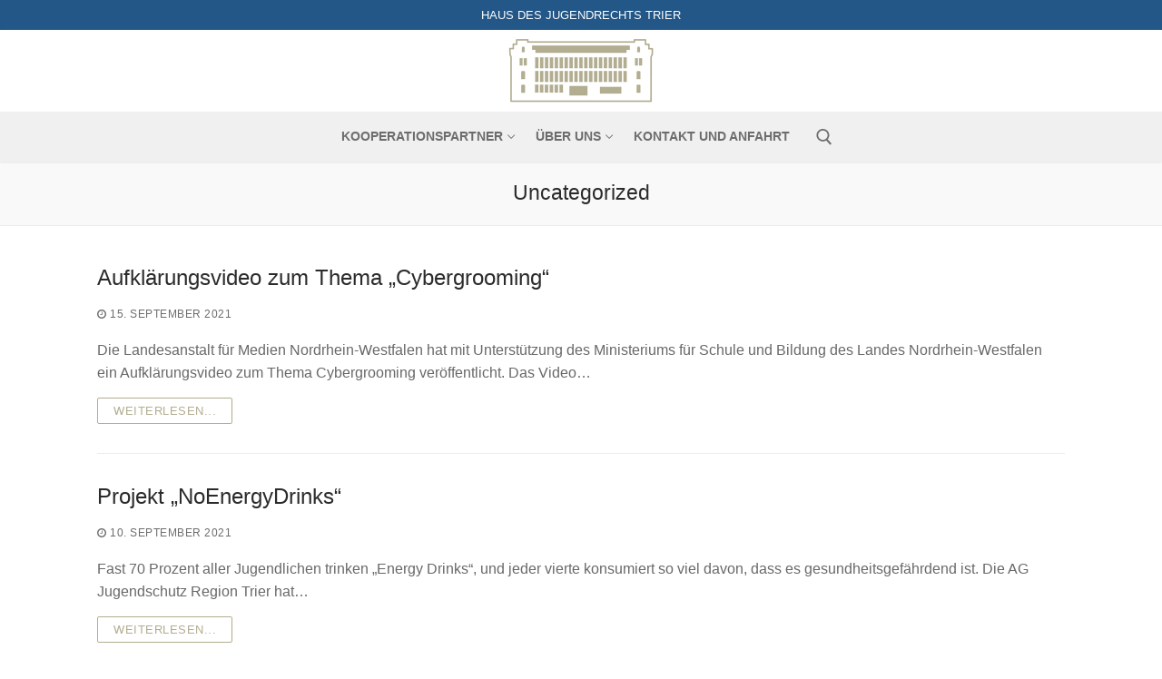

--- FILE ---
content_type: text/html; charset=UTF-8
request_url: https://www.haus-des-jugendrechts-trier.de/archive/category/uncategorized
body_size: 49240
content:
<!doctype html>
<html lang="de">
<head>
	<meta charset="UTF-8">
	<meta name="viewport" content="width=device-width, initial-scale=1, maximum-scale=10.0, user-scalable=yes">
	<link rel="profile" href="https://gmpg.org/xfn/11">
	<title>Uncategorized &#8211; Haus des Jugendrechts Trier</title>
<meta name='robots' content='max-image-preview:large' />
	<style>img:is([sizes="auto" i], [sizes^="auto," i]) { contain-intrinsic-size: 3000px 1500px }</style>
	<link rel="alternate" type="application/rss+xml" title="Haus des Jugendrechts Trier &raquo; Feed" href="https://www.haus-des-jugendrechts-trier.de/feed" />
<link rel="alternate" type="application/rss+xml" title="Haus des Jugendrechts Trier &raquo; Kommentar-Feed" href="https://www.haus-des-jugendrechts-trier.de/comments/feed" />
<link rel="alternate" type="application/rss+xml" title="Haus des Jugendrechts Trier &raquo; Uncategorized Kategorie-Feed" href="https://www.haus-des-jugendrechts-trier.de/archive/category/uncategorized/feed" />
<script type="text/javascript">
/* <![CDATA[ */
window._wpemojiSettings = {"baseUrl":"https:\/\/s.w.org\/images\/core\/emoji\/16.0.1\/72x72\/","ext":".png","svgUrl":"https:\/\/s.w.org\/images\/core\/emoji\/16.0.1\/svg\/","svgExt":".svg","source":{"concatemoji":"https:\/\/www.haus-des-jugendrechts-trier.de\/wp-includes\/js\/wp-emoji-release.min.js?ver=86685ace67bd3eb2939979d6f0768c6f"}};
/*! This file is auto-generated */
!function(s,n){var o,i,e;function c(e){try{var t={supportTests:e,timestamp:(new Date).valueOf()};sessionStorage.setItem(o,JSON.stringify(t))}catch(e){}}function p(e,t,n){e.clearRect(0,0,e.canvas.width,e.canvas.height),e.fillText(t,0,0);var t=new Uint32Array(e.getImageData(0,0,e.canvas.width,e.canvas.height).data),a=(e.clearRect(0,0,e.canvas.width,e.canvas.height),e.fillText(n,0,0),new Uint32Array(e.getImageData(0,0,e.canvas.width,e.canvas.height).data));return t.every(function(e,t){return e===a[t]})}function u(e,t){e.clearRect(0,0,e.canvas.width,e.canvas.height),e.fillText(t,0,0);for(var n=e.getImageData(16,16,1,1),a=0;a<n.data.length;a++)if(0!==n.data[a])return!1;return!0}function f(e,t,n,a){switch(t){case"flag":return n(e,"\ud83c\udff3\ufe0f\u200d\u26a7\ufe0f","\ud83c\udff3\ufe0f\u200b\u26a7\ufe0f")?!1:!n(e,"\ud83c\udde8\ud83c\uddf6","\ud83c\udde8\u200b\ud83c\uddf6")&&!n(e,"\ud83c\udff4\udb40\udc67\udb40\udc62\udb40\udc65\udb40\udc6e\udb40\udc67\udb40\udc7f","\ud83c\udff4\u200b\udb40\udc67\u200b\udb40\udc62\u200b\udb40\udc65\u200b\udb40\udc6e\u200b\udb40\udc67\u200b\udb40\udc7f");case"emoji":return!a(e,"\ud83e\udedf")}return!1}function g(e,t,n,a){var r="undefined"!=typeof WorkerGlobalScope&&self instanceof WorkerGlobalScope?new OffscreenCanvas(300,150):s.createElement("canvas"),o=r.getContext("2d",{willReadFrequently:!0}),i=(o.textBaseline="top",o.font="600 32px Arial",{});return e.forEach(function(e){i[e]=t(o,e,n,a)}),i}function t(e){var t=s.createElement("script");t.src=e,t.defer=!0,s.head.appendChild(t)}"undefined"!=typeof Promise&&(o="wpEmojiSettingsSupports",i=["flag","emoji"],n.supports={everything:!0,everythingExceptFlag:!0},e=new Promise(function(e){s.addEventListener("DOMContentLoaded",e,{once:!0})}),new Promise(function(t){var n=function(){try{var e=JSON.parse(sessionStorage.getItem(o));if("object"==typeof e&&"number"==typeof e.timestamp&&(new Date).valueOf()<e.timestamp+604800&&"object"==typeof e.supportTests)return e.supportTests}catch(e){}return null}();if(!n){if("undefined"!=typeof Worker&&"undefined"!=typeof OffscreenCanvas&&"undefined"!=typeof URL&&URL.createObjectURL&&"undefined"!=typeof Blob)try{var e="postMessage("+g.toString()+"("+[JSON.stringify(i),f.toString(),p.toString(),u.toString()].join(",")+"));",a=new Blob([e],{type:"text/javascript"}),r=new Worker(URL.createObjectURL(a),{name:"wpTestEmojiSupports"});return void(r.onmessage=function(e){c(n=e.data),r.terminate(),t(n)})}catch(e){}c(n=g(i,f,p,u))}t(n)}).then(function(e){for(var t in e)n.supports[t]=e[t],n.supports.everything=n.supports.everything&&n.supports[t],"flag"!==t&&(n.supports.everythingExceptFlag=n.supports.everythingExceptFlag&&n.supports[t]);n.supports.everythingExceptFlag=n.supports.everythingExceptFlag&&!n.supports.flag,n.DOMReady=!1,n.readyCallback=function(){n.DOMReady=!0}}).then(function(){return e}).then(function(){var e;n.supports.everything||(n.readyCallback(),(e=n.source||{}).concatemoji?t(e.concatemoji):e.wpemoji&&e.twemoji&&(t(e.twemoji),t(e.wpemoji)))}))}((window,document),window._wpemojiSettings);
/* ]]> */
</script>
<style id='wp-emoji-styles-inline-css' type='text/css'>

	img.wp-smiley, img.emoji {
		display: inline !important;
		border: none !important;
		box-shadow: none !important;
		height: 1em !important;
		width: 1em !important;
		margin: 0 0.07em !important;
		vertical-align: -0.1em !important;
		background: none !important;
		padding: 0 !important;
	}
</style>
<link rel='stylesheet' id='wp-block-library-css' href='https://www.haus-des-jugendrechts-trier.de/wp-includes/css/dist/block-library/style.min.css?ver=86685ace67bd3eb2939979d6f0768c6f' type='text/css' media='all' />
<style id='classic-theme-styles-inline-css' type='text/css'>
/*! This file is auto-generated */
.wp-block-button__link{color:#fff;background-color:#32373c;border-radius:9999px;box-shadow:none;text-decoration:none;padding:calc(.667em + 2px) calc(1.333em + 2px);font-size:1.125em}.wp-block-file__button{background:#32373c;color:#fff;text-decoration:none}
</style>
<style id='pdfemb-pdf-embedder-viewer-style-inline-css' type='text/css'>
.wp-block-pdfemb-pdf-embedder-viewer{max-width:none}

</style>
<style id='global-styles-inline-css' type='text/css'>
:root{--wp--preset--aspect-ratio--square: 1;--wp--preset--aspect-ratio--4-3: 4/3;--wp--preset--aspect-ratio--3-4: 3/4;--wp--preset--aspect-ratio--3-2: 3/2;--wp--preset--aspect-ratio--2-3: 2/3;--wp--preset--aspect-ratio--16-9: 16/9;--wp--preset--aspect-ratio--9-16: 9/16;--wp--preset--color--black: #000000;--wp--preset--color--cyan-bluish-gray: #abb8c3;--wp--preset--color--white: #ffffff;--wp--preset--color--pale-pink: #f78da7;--wp--preset--color--vivid-red: #cf2e2e;--wp--preset--color--luminous-vivid-orange: #ff6900;--wp--preset--color--luminous-vivid-amber: #fcb900;--wp--preset--color--light-green-cyan: #7bdcb5;--wp--preset--color--vivid-green-cyan: #00d084;--wp--preset--color--pale-cyan-blue: #8ed1fc;--wp--preset--color--vivid-cyan-blue: #0693e3;--wp--preset--color--vivid-purple: #9b51e0;--wp--preset--gradient--vivid-cyan-blue-to-vivid-purple: linear-gradient(135deg,rgba(6,147,227,1) 0%,rgb(155,81,224) 100%);--wp--preset--gradient--light-green-cyan-to-vivid-green-cyan: linear-gradient(135deg,rgb(122,220,180) 0%,rgb(0,208,130) 100%);--wp--preset--gradient--luminous-vivid-amber-to-luminous-vivid-orange: linear-gradient(135deg,rgba(252,185,0,1) 0%,rgba(255,105,0,1) 100%);--wp--preset--gradient--luminous-vivid-orange-to-vivid-red: linear-gradient(135deg,rgba(255,105,0,1) 0%,rgb(207,46,46) 100%);--wp--preset--gradient--very-light-gray-to-cyan-bluish-gray: linear-gradient(135deg,rgb(238,238,238) 0%,rgb(169,184,195) 100%);--wp--preset--gradient--cool-to-warm-spectrum: linear-gradient(135deg,rgb(74,234,220) 0%,rgb(151,120,209) 20%,rgb(207,42,186) 40%,rgb(238,44,130) 60%,rgb(251,105,98) 80%,rgb(254,248,76) 100%);--wp--preset--gradient--blush-light-purple: linear-gradient(135deg,rgb(255,206,236) 0%,rgb(152,150,240) 100%);--wp--preset--gradient--blush-bordeaux: linear-gradient(135deg,rgb(254,205,165) 0%,rgb(254,45,45) 50%,rgb(107,0,62) 100%);--wp--preset--gradient--luminous-dusk: linear-gradient(135deg,rgb(255,203,112) 0%,rgb(199,81,192) 50%,rgb(65,88,208) 100%);--wp--preset--gradient--pale-ocean: linear-gradient(135deg,rgb(255,245,203) 0%,rgb(182,227,212) 50%,rgb(51,167,181) 100%);--wp--preset--gradient--electric-grass: linear-gradient(135deg,rgb(202,248,128) 0%,rgb(113,206,126) 100%);--wp--preset--gradient--midnight: linear-gradient(135deg,rgb(2,3,129) 0%,rgb(40,116,252) 100%);--wp--preset--font-size--small: 13px;--wp--preset--font-size--medium: 20px;--wp--preset--font-size--large: 36px;--wp--preset--font-size--x-large: 42px;--wp--preset--spacing--20: 0.44rem;--wp--preset--spacing--30: 0.67rem;--wp--preset--spacing--40: 1rem;--wp--preset--spacing--50: 1.5rem;--wp--preset--spacing--60: 2.25rem;--wp--preset--spacing--70: 3.38rem;--wp--preset--spacing--80: 5.06rem;--wp--preset--shadow--natural: 6px 6px 9px rgba(0, 0, 0, 0.2);--wp--preset--shadow--deep: 12px 12px 50px rgba(0, 0, 0, 0.4);--wp--preset--shadow--sharp: 6px 6px 0px rgba(0, 0, 0, 0.2);--wp--preset--shadow--outlined: 6px 6px 0px -3px rgba(255, 255, 255, 1), 6px 6px rgba(0, 0, 0, 1);--wp--preset--shadow--crisp: 6px 6px 0px rgba(0, 0, 0, 1);}:where(.is-layout-flex){gap: 0.5em;}:where(.is-layout-grid){gap: 0.5em;}body .is-layout-flex{display: flex;}.is-layout-flex{flex-wrap: wrap;align-items: center;}.is-layout-flex > :is(*, div){margin: 0;}body .is-layout-grid{display: grid;}.is-layout-grid > :is(*, div){margin: 0;}:where(.wp-block-columns.is-layout-flex){gap: 2em;}:where(.wp-block-columns.is-layout-grid){gap: 2em;}:where(.wp-block-post-template.is-layout-flex){gap: 1.25em;}:where(.wp-block-post-template.is-layout-grid){gap: 1.25em;}.has-black-color{color: var(--wp--preset--color--black) !important;}.has-cyan-bluish-gray-color{color: var(--wp--preset--color--cyan-bluish-gray) !important;}.has-white-color{color: var(--wp--preset--color--white) !important;}.has-pale-pink-color{color: var(--wp--preset--color--pale-pink) !important;}.has-vivid-red-color{color: var(--wp--preset--color--vivid-red) !important;}.has-luminous-vivid-orange-color{color: var(--wp--preset--color--luminous-vivid-orange) !important;}.has-luminous-vivid-amber-color{color: var(--wp--preset--color--luminous-vivid-amber) !important;}.has-light-green-cyan-color{color: var(--wp--preset--color--light-green-cyan) !important;}.has-vivid-green-cyan-color{color: var(--wp--preset--color--vivid-green-cyan) !important;}.has-pale-cyan-blue-color{color: var(--wp--preset--color--pale-cyan-blue) !important;}.has-vivid-cyan-blue-color{color: var(--wp--preset--color--vivid-cyan-blue) !important;}.has-vivid-purple-color{color: var(--wp--preset--color--vivid-purple) !important;}.has-black-background-color{background-color: var(--wp--preset--color--black) !important;}.has-cyan-bluish-gray-background-color{background-color: var(--wp--preset--color--cyan-bluish-gray) !important;}.has-white-background-color{background-color: var(--wp--preset--color--white) !important;}.has-pale-pink-background-color{background-color: var(--wp--preset--color--pale-pink) !important;}.has-vivid-red-background-color{background-color: var(--wp--preset--color--vivid-red) !important;}.has-luminous-vivid-orange-background-color{background-color: var(--wp--preset--color--luminous-vivid-orange) !important;}.has-luminous-vivid-amber-background-color{background-color: var(--wp--preset--color--luminous-vivid-amber) !important;}.has-light-green-cyan-background-color{background-color: var(--wp--preset--color--light-green-cyan) !important;}.has-vivid-green-cyan-background-color{background-color: var(--wp--preset--color--vivid-green-cyan) !important;}.has-pale-cyan-blue-background-color{background-color: var(--wp--preset--color--pale-cyan-blue) !important;}.has-vivid-cyan-blue-background-color{background-color: var(--wp--preset--color--vivid-cyan-blue) !important;}.has-vivid-purple-background-color{background-color: var(--wp--preset--color--vivid-purple) !important;}.has-black-border-color{border-color: var(--wp--preset--color--black) !important;}.has-cyan-bluish-gray-border-color{border-color: var(--wp--preset--color--cyan-bluish-gray) !important;}.has-white-border-color{border-color: var(--wp--preset--color--white) !important;}.has-pale-pink-border-color{border-color: var(--wp--preset--color--pale-pink) !important;}.has-vivid-red-border-color{border-color: var(--wp--preset--color--vivid-red) !important;}.has-luminous-vivid-orange-border-color{border-color: var(--wp--preset--color--luminous-vivid-orange) !important;}.has-luminous-vivid-amber-border-color{border-color: var(--wp--preset--color--luminous-vivid-amber) !important;}.has-light-green-cyan-border-color{border-color: var(--wp--preset--color--light-green-cyan) !important;}.has-vivid-green-cyan-border-color{border-color: var(--wp--preset--color--vivid-green-cyan) !important;}.has-pale-cyan-blue-border-color{border-color: var(--wp--preset--color--pale-cyan-blue) !important;}.has-vivid-cyan-blue-border-color{border-color: var(--wp--preset--color--vivid-cyan-blue) !important;}.has-vivid-purple-border-color{border-color: var(--wp--preset--color--vivid-purple) !important;}.has-vivid-cyan-blue-to-vivid-purple-gradient-background{background: var(--wp--preset--gradient--vivid-cyan-blue-to-vivid-purple) !important;}.has-light-green-cyan-to-vivid-green-cyan-gradient-background{background: var(--wp--preset--gradient--light-green-cyan-to-vivid-green-cyan) !important;}.has-luminous-vivid-amber-to-luminous-vivid-orange-gradient-background{background: var(--wp--preset--gradient--luminous-vivid-amber-to-luminous-vivid-orange) !important;}.has-luminous-vivid-orange-to-vivid-red-gradient-background{background: var(--wp--preset--gradient--luminous-vivid-orange-to-vivid-red) !important;}.has-very-light-gray-to-cyan-bluish-gray-gradient-background{background: var(--wp--preset--gradient--very-light-gray-to-cyan-bluish-gray) !important;}.has-cool-to-warm-spectrum-gradient-background{background: var(--wp--preset--gradient--cool-to-warm-spectrum) !important;}.has-blush-light-purple-gradient-background{background: var(--wp--preset--gradient--blush-light-purple) !important;}.has-blush-bordeaux-gradient-background{background: var(--wp--preset--gradient--blush-bordeaux) !important;}.has-luminous-dusk-gradient-background{background: var(--wp--preset--gradient--luminous-dusk) !important;}.has-pale-ocean-gradient-background{background: var(--wp--preset--gradient--pale-ocean) !important;}.has-electric-grass-gradient-background{background: var(--wp--preset--gradient--electric-grass) !important;}.has-midnight-gradient-background{background: var(--wp--preset--gradient--midnight) !important;}.has-small-font-size{font-size: var(--wp--preset--font-size--small) !important;}.has-medium-font-size{font-size: var(--wp--preset--font-size--medium) !important;}.has-large-font-size{font-size: var(--wp--preset--font-size--large) !important;}.has-x-large-font-size{font-size: var(--wp--preset--font-size--x-large) !important;}
:where(.wp-block-post-template.is-layout-flex){gap: 1.25em;}:where(.wp-block-post-template.is-layout-grid){gap: 1.25em;}
:where(.wp-block-columns.is-layout-flex){gap: 2em;}:where(.wp-block-columns.is-layout-grid){gap: 2em;}
:root :where(.wp-block-pullquote){font-size: 1.5em;line-height: 1.6;}
</style>
<link rel='stylesheet' id='font-awesome-css' href='https://www.haus-des-jugendrechts-trier.de/wp-content/themes/customify/assets/fonts/font-awesome/css/font-awesome.min.css?ver=5.0.0' type='text/css' media='all' />
<link rel='stylesheet' id='customify-style-css' href='https://www.haus-des-jugendrechts-trier.de/wp-content/themes/customify/style.min.css?ver=0.4.11' type='text/css' media='all' />
<style id='customify-style-inline-css' type='text/css'>
.customify-container, .layout-contained, .site-framed .site, .site-boxed .site { max-width: 1130px; } .main-layout-content .entry-content > .alignwide { width: calc( 1130px - 4em ); max-width: 100vw;  }#blog-posts .posts-layout .entry-media {border-radius: 15px;}.header-top .header--row-inner,body:not(.fl-builder-edit) .button,body:not(.fl-builder-edit) button:not(.menu-mobile-toggle, .components-button, .customize-partial-edit-shortcut-button),body:not(.fl-builder-edit) input[type="button"]:not(.ed_button),button.button,input[type="button"]:not(.ed_button, .components-button, .customize-partial-edit-shortcut-button),input[type="reset"]:not(.components-button, .customize-partial-edit-shortcut-button),input[type="submit"]:not(.components-button, .customize-partial-edit-shortcut-button),.pagination .nav-links > *:hover,.pagination .nav-links span,.nav-menu-desktop.style-full-height .primary-menu-ul > li.current-menu-item > a,.nav-menu-desktop.style-full-height .primary-menu-ul > li.current-menu-ancestor > a,.nav-menu-desktop.style-full-height .primary-menu-ul > li > a:hover,.posts-layout .readmore-button:hover{    background-color: #b2ad90;}.posts-layout .readmore-button {color: #b2ad90;}.pagination .nav-links > *:hover,.pagination .nav-links span,.entry-single .tags-links a:hover,.entry-single .cat-links a:hover,.posts-layout .readmore-button,.posts-layout .readmore-button:hover{    border-color: #b2ad90;}.customify-builder-btn{    background-color: #b29100;}body{    color: #686868;}abbr, acronym {    border-bottom-color: #686868;}a                {                    color: #b29100;}a:hover,a:focus,.link-meta:hover, .link-meta a:hover{    color: #111111;}h2 + h3,.comments-area h2 + .comments-title,.h2 + h3,.comments-area .h2 + .comments-title,.page-breadcrumb {    border-top-color: #eaecee;}blockquote,.site-content .widget-area .menu li.current-menu-item > a:before{    border-left-color: #eaecee;}@media screen and (min-width: 64em) {    .comment-list .children li.comment {        border-left-color: #eaecee;    }    .comment-list .children li.comment:after {        background-color: #eaecee;    }}.page-titlebar, .page-breadcrumb,.posts-layout .entry-inner {    border-bottom-color: #eaecee;}.header-search-form .search-field,.entry-content .page-links a,.header-search-modal,.pagination .nav-links > *,.entry-footer .tags-links a, .entry-footer .cat-links a,.search .content-area article,.site-content .widget-area .menu li.current-menu-item > a,.posts-layout .entry-inner,.post-navigation .nav-links,article.comment .comment-meta,.widget-area .widget_pages li a, .widget-area .widget_categories li a, .widget-area .widget_archive li a, .widget-area .widget_meta li a, .widget-area .widget_nav_menu li a, .widget-area .widget_product_categories li a, .widget-area .widget_recent_entries li a, .widget-area .widget_rss li a,.widget-area .widget_recent_comments li{    border-color: #eaecee;}.header-search-modal::before {    border-top-color: #eaecee;    border-left-color: #eaecee;}@media screen and (min-width: 48em) {    .content-sidebar.sidebar_vertical_border .content-area {        border-right-color: #eaecee;    }    .sidebar-content.sidebar_vertical_border .content-area {        border-left-color: #eaecee;    }    .sidebar-sidebar-content.sidebar_vertical_border .sidebar-primary {        border-right-color: #eaecee;    }    .sidebar-sidebar-content.sidebar_vertical_border .sidebar-secondary {        border-right-color: #eaecee;    }    .content-sidebar-sidebar.sidebar_vertical_border .sidebar-primary {        border-left-color: #eaecee;    }    .content-sidebar-sidebar.sidebar_vertical_border .sidebar-secondary {        border-left-color: #eaecee;    }    .sidebar-content-sidebar.sidebar_vertical_border .content-area {        border-left-color: #eaecee;        border-right-color: #eaecee;    }    .sidebar-content-sidebar.sidebar_vertical_border .content-area {        border-left-color: #eaecee;        border-right-color: #eaecee;    }}article.comment .comment-post-author {background: #6d6d6d;}.pagination .nav-links > *,.link-meta,.link-meta a,.color-meta,.entry-single .tags-links:before,.entry-single .cats-links:before{    color: #6d6d6d;}h1, h2, h3, h4, h5, h6 { color: #2b2b2b;}.site-content .widget-title { color: #444444;}#page-cover {background-repeat: repeat;}.sub-menu .li-duplicator {display:none !important;}.header-search_icon-item .header-search-modal  {border-style: solid;} .header-search_icon-item .search-field  {border-style: solid;} .dark-mode .header-search_box-item .search-form-fields, .header-search_box-item .search-form-fields  {border-style: solid;} .site-content .content-area  {background-color: #FFFFFF;} /* CSS for desktop */#page-cover {text-align: center;}#page-cover .page-cover-inner {min-height: 300px;}#page-titlebar {text-align: center;}.header--row.header-top .customify-grid, .header--row.header-top .style-full-height .primary-menu-ul > li > a {min-height: 33px;}.header--row.header-main .customify-grid, .header--row.header-main .style-full-height .primary-menu-ul > li > a {min-height: 90px;}.header--row.header-bottom .customify-grid, .header--row.header-bottom .style-full-height .primary-menu-ul > li > a {min-height: 55px;}.header--row .builder-item--logo, .builder-item.builder-item--group .item--inner.builder-item--logo {margin-top: 0px;margin-right: 0px;margin-bottom: 0px;margin-left: 0px;}.header--row .builder-first--nav-icon {text-align: right;}.header-search_icon-item .search-submit {margin-left: -40px;}.header-search_box-item .search-submit{margin-left: -40px;} .header-search_box-item .woo_bootster_search .search-submit{margin-left: -40px;} .header-search_box-item .header-search-form button.search-submit{margin-left:-40px;}.header--row .builder-first--primary-menu {text-align: right;}/* CSS for tablet */@media screen and (max-width: 1024px) { #page-cover {text-align: center;}#page-cover .page-cover-inner {min-height: 250px;}#page-titlebar {text-align: center;}.header--row .builder-first--nav-icon {text-align: right;}.header-search_icon-item .search-submit {margin-left: -40px;}.header-search_box-item .search-submit{margin-left: -40px;} .header-search_box-item .woo_bootster_search .search-submit{margin-left: -40px;} .header-search_box-item .header-search-form button.search-submit{margin-left:-40px;} }/* CSS for mobile */@media screen and (max-width: 568px) { #page-cover {text-align: center;}#page-cover .page-cover-inner {min-height: 200px;}#page-titlebar {text-align: center;}.header--row.header-top .customify-grid, .header--row.header-top .style-full-height .primary-menu-ul > li > a {min-height: 33px;}.header--row .builder-first--nav-icon {text-align: right;}.header-search_icon-item .search-submit {margin-left: -40px;}.header-search_box-item .search-submit{margin-left: -40px;} .header-search_box-item .woo_bootster_search .search-submit{margin-left: -40px;} .header-search_box-item .header-search-form button.search-submit{margin-left:-40px;} }
</style>
<link rel="https://api.w.org/" href="https://www.haus-des-jugendrechts-trier.de/wp-json/" /><link rel="alternate" title="JSON" type="application/json" href="https://www.haus-des-jugendrechts-trier.de/wp-json/wp/v2/categories/1" /><link rel="icon" href="https://www.haus-des-jugendrechts-trier.de/wp-content/uploads/cropped-hdjr-crop-e1578216826132-32x32.png" sizes="32x32" />
<link rel="icon" href="https://www.haus-des-jugendrechts-trier.de/wp-content/uploads/cropped-hdjr-crop-e1578216826132-192x192.png" sizes="192x192" />
<link rel="apple-touch-icon" href="https://www.haus-des-jugendrechts-trier.de/wp-content/uploads/cropped-hdjr-crop-e1578216826132-180x180.png" />
<meta name="msapplication-TileImage" content="https://www.haus-des-jugendrechts-trier.de/wp-content/uploads/cropped-hdjr-crop-e1578216826132-270x270.png" />
		<style type="text/css" id="wp-custom-css">
			/*--------------------------------------------------------------
## Gutenberg Media & Text Block Fallback for IE11
--------------------------------------------------------------*/
.wp-block-media-text:after {
	display: table;
	content: "";
	clear: both;
}
.wp-block-media-text figure {
	float: left;
	width: 20%;
}
.wp-block-media-text .wp-block-media-text__content {
	float: left;
	width: 110%;
}
.wp-block-media-text.has-media-on-the-right figure {
	float: right;
}
.wp-block-media-text.has-media-on-the-right .wp-block-media-text__content {
	float: right;
}
@supports (display: grid) {
	.wp-block-media-text figure {
		float: none;
		width: inherit;
	}	
	.wp-block-media-text .wp-block-media-text__content {
		float: none;
		width: inherit;
	}	
	.wp-block-media-text.has-media-on-the-right figure {
		float: none;
	}
	.wp-block-media-text.has-media-on-the-right .wp-block-media-text__content {
		float: none;
	}
}		</style>
		</head>

<body data-rsssl=1 class="archive category category-uncategorized category-1 wp-custom-logo wp-theme-customify hfeed content main-layout-content sidebar_vertical_border site-full-width menu_sidebar_slide_left">
<div id="page" class="site box-shadow">
	<a class="skip-link screen-reader-text" href="#site-content">Zum Inhalt springen</a>
	<a class="close is-size-medium  close-panel close-sidebar-panel" href="#">
        <span class="hamburger hamburger--squeeze is-active">
            <span class="hamburger-box">
              <span class="hamburger-inner"><span class="screen-reader-text">Menü</span></span>
            </span>
        </span>
        <span class="screen-reader-text">Schließen</span>
        </a><header id="masthead" class="site-header header-v2"><div id="masthead-inner" class="site-header-inner">							<div  class="header-top header--row layout-full-contained"  id="cb-row--header-top"  data-row-id="top"  data-show-on="desktop mobile">
								<div class="header--row-inner header-top-inner dark-mode">
									<div class="customify-container">
										<div class="customify-grid  cb-row--desktop hide-on-mobile hide-on-tablet customify-grid-middle"><div class="row-v2 row-v2-top no-left no-right"><div class="col-v2 col-v2-left"></div><div class="col-v2 col-v2-center"><div class="item--inner builder-item--html" data-section="header_html" data-item-id="html" ><div class="builder-header-html-item item--html"><p>Haus des Jugendrechts Trier</p>
</div></div></div><div class="col-v2 col-v2-right"></div></div></div><div class="cb-row--mobile hide-on-desktop customify-grid customify-grid-middle"><div class="row-v2 row-v2-top no-left no-right"><div class="col-v2 col-v2-left"></div><div class="col-v2 col-v2-center"><div class="item--inner builder-item--html" data-section="header_html" data-item-id="html" ><div class="builder-header-html-item item--html"><p>Haus des Jugendrechts Trier</p>
</div></div></div><div class="col-v2 col-v2-right"></div></div></div>									</div>
								</div>
							</div>
														<div  class="header-main header--row layout-full-contained"  id="cb-row--header-main"  data-row-id="main"  data-show-on="desktop mobile">
								<div class="header--row-inner header-main-inner light-mode">
									<div class="customify-container">
										<div class="customify-grid  cb-row--desktop hide-on-mobile hide-on-tablet customify-grid-middle"><div class="row-v2 row-v2-main no-left no-right"><div class="col-v2 col-v2-left"></div><div class="col-v2 col-v2-center"><div class="item--inner builder-item--logo" data-section="title_tagline" data-item-id="logo" >		<div class="site-branding logo-top">
						<a href="https://www.haus-des-jugendrechts-trier.de/" class="logo-link" rel="home" itemprop="url">
				<img class="site-img-logo" src="https://www.haus-des-jugendrechts-trier.de/wp-content/uploads/hdjr-crop-e1578216826132.png" alt="Haus des Jugendrechts Trier">
							</a>
					</div><!-- .site-branding -->
		</div></div><div class="col-v2 col-v2-right"></div></div></div><div class="cb-row--mobile hide-on-desktop customify-grid customify-grid-middle"><div class="row-v2 row-v2-main no-left no-right"><div class="col-v2 col-v2-left"></div><div class="col-v2 col-v2-center"><div class="item--inner builder-item--logo" data-section="title_tagline" data-item-id="logo" >		<div class="site-branding logo-top">
						<a href="https://www.haus-des-jugendrechts-trier.de/" class="logo-link" rel="home" itemprop="url">
				<img class="site-img-logo" src="https://www.haus-des-jugendrechts-trier.de/wp-content/uploads/hdjr-crop-e1578216826132.png" alt="Haus des Jugendrechts Trier">
							</a>
					</div><!-- .site-branding -->
		</div></div><div class="col-v2 col-v2-right"></div></div></div>									</div>
								</div>
							</div>
														<div  class="header-bottom header--row layout-full-contained"  id="cb-row--header-bottom"  data-row-id="bottom"  data-show-on="desktop mobile">
								<div class="header--row-inner header-bottom-inner light-mode">
									<div class="customify-container">
										<div class="customify-grid  cb-row--desktop hide-on-mobile hide-on-tablet customify-grid-middle"><div class="row-v2 row-v2-bottom no-left no-right"><div class="col-v2 col-v2-left"></div><div class="col-v2 col-v2-center"><div class="item--inner builder-item--primary-menu has_menu" data-section="header_menu_primary" data-item-id="primary-menu" ><nav  id="site-navigation-bottom-desktop" class="site-navigation primary-menu primary-menu-bottom nav-menu-desktop primary-menu-desktop style-plain"><ul id="menu-primary" class="primary-menu-ul menu nav-menu"><li id="menu-item--bottom-desktop-1100" class="menu-item menu-item-type-post_type menu-item-object-page menu-item-home menu-item-has-children menu-item-1100"><a href="https://www.haus-des-jugendrechts-trier.de/"><span class="link-before">Kooperationspartner<span class="nav-icon-angle">&nbsp;</span></span></a>
<ul class="sub-menu sub-lv-0">
	<li id="menu-item--bottom-desktop-765" class="menu-item menu-item-type-post_type menu-item-object-page menu-item-765"><a href="https://www.haus-des-jugendrechts-trier.de/starthilfe"><span class="link-before">Starthilfe Trier e.V.</span></a></li>
	<li id="menu-item--bottom-desktop-764" class="menu-item menu-item-type-post_type menu-item-object-page menu-item-764"><a href="https://www.haus-des-jugendrechts-trier.de/helenenberg"><span class="link-before">Don Bosco Helenenberg</span></a></li>
	<li id="menu-item--bottom-desktop-767" class="menu-item menu-item-type-post_type menu-item-object-page menu-item-767"><a href="https://www.haus-des-jugendrechts-trier.de/juhis"><span class="link-before">Jugendhilfe im Strafverfahren (Jugendgerichtshilfe)</span></a></li>
	<li id="menu-item--bottom-desktop-768" class="menu-item menu-item-type-post_type menu-item-object-page menu-item-768"><a href="https://www.haus-des-jugendrechts-trier.de/jugendschutz"><span class="link-before">Jugendschutz</span></a></li>
	<li id="menu-item--bottom-desktop-770" class="menu-item menu-item-type-post_type menu-item-object-page menu-item-770"><a href="https://www.haus-des-jugendrechts-trier.de/gsgj"><span class="link-before">Polizeidirektion Trier</span></a></li>
	<li id="menu-item--bottom-desktop-771" class="menu-item menu-item-type-post_type menu-item-object-page menu-item-771"><a href="https://www.haus-des-jugendrechts-trier.de/bundespolizei"><span class="link-before">Bundespolizei</span></a></li>
	<li id="menu-item--bottom-desktop-772" class="menu-item menu-item-type-post_type menu-item-object-page menu-item-772"><a href="https://www.haus-des-jugendrechts-trier.de/staatsanwaltschaft"><span class="link-before">Staatsanwaltschaft</span></a></li>
</ul>
</li>
<li id="menu-item--bottom-desktop-784" class="menu-item menu-item-type-custom menu-item-object-custom menu-item-has-children menu-item-784"><a><span class="link-before">Über uns<span class="nav-icon-angle">&nbsp;</span></span></a>
<ul class="sub-menu sub-lv-0">
	<li id="menu-item--bottom-desktop-786" class="menu-item menu-item-type-post_type menu-item-object-page menu-item-786"><a href="https://www.haus-des-jugendrechts-trier.de/foerderverein"><span class="link-before">Förderverein</span></a></li>
	<li id="menu-item--bottom-desktop-788" class="menu-item menu-item-type-post_type menu-item-object-page menu-item-privacy-policy menu-item-788"><a rel="privacy-policy" href="https://www.haus-des-jugendrechts-trier.de/impressum"><span class="link-before">Impressum</span></a></li>
</ul>
</li>
<li id="menu-item--bottom-desktop-789" class="menu-item menu-item-type-post_type menu-item-object-page menu-item-789"><a href="https://www.haus-des-jugendrechts-trier.de/kontakt"><span class="link-before">Kontakt und Anfahrt</span></a></li>
</ul></nav></div><div class="item--inner builder-item--search_icon" data-section="search_icon" data-item-id="search_icon" ><div class="header-search_icon-item item--search_icon">		<a class="search-icon" href="#" aria-label="open search tool">
			<span class="ic-search">
				<svg aria-hidden="true" focusable="false" role="presentation" xmlns="http://www.w3.org/2000/svg" width="20" height="21" viewBox="0 0 20 21">
					<path fill="currentColor" fill-rule="evenodd" d="M12.514 14.906a8.264 8.264 0 0 1-4.322 1.21C3.668 16.116 0 12.513 0 8.07 0 3.626 3.668.023 8.192.023c4.525 0 8.193 3.603 8.193 8.047 0 2.033-.769 3.89-2.035 5.307l4.999 5.552-1.775 1.597-5.06-5.62zm-4.322-.843c3.37 0 6.102-2.684 6.102-5.993 0-3.31-2.732-5.994-6.102-5.994S2.09 4.76 2.09 8.07c0 3.31 2.732 5.993 6.102 5.993z"></path>
				</svg>
			</span>
			<span class="ic-close">
				<svg version="1.1" id="Capa_1" xmlns="http://www.w3.org/2000/svg" xmlns:xlink="http://www.w3.org/1999/xlink" x="0px" y="0px" width="612px" height="612px" viewBox="0 0 612 612" fill="currentColor" style="enable-background:new 0 0 612 612;" xml:space="preserve"><g><g id="cross"><g><polygon points="612,36.004 576.521,0.603 306,270.608 35.478,0.603 0,36.004 270.522,306.011 0,575.997 35.478,611.397 306,341.411 576.521,611.397 612,575.997 341.459,306.011 " /></g></g></g><g></g><g></g><g></g><g></g><g></g><g></g><g></g><g></g><g></g><g></g><g></g><g></g><g></g><g></g><g></g></svg>
			</span>
			<span class="arrow-down"></span>
		</a>
		<div class="header-search-modal-wrapper">
			<form role="search" class="header-search-modal header-search-form" action="https://www.haus-des-jugendrechts-trier.de/">
				<label>
					<span class="screen-reader-text">Suchen nach:</span>
					<input type="search" class="search-field" placeholder="Suchen …" value="" name="s" title="Suchen nach:" />
				</label>
				<button type="submit" class="search-submit" aria-label="submit search">
					<svg aria-hidden="true" focusable="false" role="presentation" xmlns="http://www.w3.org/2000/svg" width="20" height="21" viewBox="0 0 20 21">
						<path fill="currentColor" fill-rule="evenodd" d="M12.514 14.906a8.264 8.264 0 0 1-4.322 1.21C3.668 16.116 0 12.513 0 8.07 0 3.626 3.668.023 8.192.023c4.525 0 8.193 3.603 8.193 8.047 0 2.033-.769 3.89-2.035 5.307l4.999 5.552-1.775 1.597-5.06-5.62zm-4.322-.843c3.37 0 6.102-2.684 6.102-5.993 0-3.31-2.732-5.994-6.102-5.994S2.09 4.76 2.09 8.07c0 3.31 2.732 5.993 6.102 5.993z"></path>
					</svg>
				</button>
			</form>
		</div>
		</div></div></div><div class="col-v2 col-v2-right"></div></div></div><div class="cb-row--mobile hide-on-desktop customify-grid customify-grid-middle"><div class="row-v2 row-v2-bottom no-left no-right"><div class="col-v2 col-v2-left"></div><div class="col-v2 col-v2-center"><div class="item--inner builder-item--nav-icon" data-section="header_menu_icon" data-item-id="nav-icon" >		<button type="button" class="menu-mobile-toggle item-button is-size-desktop-medium is-size-tablet-medium is-size-mobile-large"  aria-label="nav icon">
			<span class="hamburger hamburger--squeeze">
				<span class="hamburger-box">
					<span class="hamburger-inner"></span>
				</span>
			</span>
			<span class="nav-icon--label hide-on-tablet hide-on-mobile">Menü</span></button>
		</div></div><div class="col-v2 col-v2-right"></div></div></div>									</div>
								</div>
							</div>
							<div id="header-menu-sidebar" class="header-menu-sidebar menu-sidebar-panel light-mode"><div id="header-menu-sidebar-bg" class="header-menu-sidebar-bg"><div id="header-menu-sidebar-inner" class="header-menu-sidebar-inner"><div class="builder-item-sidebar mobile-item--search_box"><div class="item--inner" data-item-id="search_box" data-section="search_box"><div class="header-search_box-item item--search_box">		<form role="search" class="header-search-form " action="https://www.haus-des-jugendrechts-trier.de/">
			<div class="search-form-fields">
				<span class="screen-reader-text">Suchen nach:</span>
				
				<input type="search" class="search-field" placeholder="Suchen ..." value="" name="s" title="Suchen nach:" />

							</div>
			<button type="submit" class="search-submit" aria-label="Submit Search">
				<svg aria-hidden="true" focusable="false" role="presentation" xmlns="http://www.w3.org/2000/svg" width="20" height="21" viewBox="0 0 20 21">
					<path fill="currentColor" fill-rule="evenodd" d="M12.514 14.906a8.264 8.264 0 0 1-4.322 1.21C3.668 16.116 0 12.513 0 8.07 0 3.626 3.668.023 8.192.023c4.525 0 8.193 3.603 8.193 8.047 0 2.033-.769 3.89-2.035 5.307l4.999 5.552-1.775 1.597-5.06-5.62zm-4.322-.843c3.37 0 6.102-2.684 6.102-5.993 0-3.31-2.732-5.994-6.102-5.994S2.09 4.76 2.09 8.07c0 3.31 2.732 5.993 6.102 5.993z"></path>
				</svg>
			</button>
		</form>
		</div></div></div><div class="builder-item-sidebar mobile-item--primary-menu mobile-item--menu "><div class="item--inner" data-item-id="primary-menu" data-section="header_menu_primary"><nav  id="site-navigation-sidebar-mobile" class="site-navigation primary-menu primary-menu-sidebar nav-menu-mobile primary-menu-mobile style-plain"><ul id="menu-primary" class="primary-menu-ul menu nav-menu"><li id="menu-item--sidebar-mobile-1100" class="menu-item menu-item-type-post_type menu-item-object-page menu-item-home menu-item-has-children menu-item-1100"><a href="https://www.haus-des-jugendrechts-trier.de/"><span class="link-before">Kooperationspartner<span class="nav-icon-angle">&nbsp;</span></span></a>
<ul class="sub-menu sub-lv-0">
	<li id="menu-item--sidebar-mobile-765" class="menu-item menu-item-type-post_type menu-item-object-page menu-item-765"><a href="https://www.haus-des-jugendrechts-trier.de/starthilfe"><span class="link-before">Starthilfe Trier e.V.</span></a></li>
	<li id="menu-item--sidebar-mobile-764" class="menu-item menu-item-type-post_type menu-item-object-page menu-item-764"><a href="https://www.haus-des-jugendrechts-trier.de/helenenberg"><span class="link-before">Don Bosco Helenenberg</span></a></li>
	<li id="menu-item--sidebar-mobile-767" class="menu-item menu-item-type-post_type menu-item-object-page menu-item-767"><a href="https://www.haus-des-jugendrechts-trier.de/juhis"><span class="link-before">Jugendhilfe im Strafverfahren (Jugendgerichtshilfe)</span></a></li>
	<li id="menu-item--sidebar-mobile-768" class="menu-item menu-item-type-post_type menu-item-object-page menu-item-768"><a href="https://www.haus-des-jugendrechts-trier.de/jugendschutz"><span class="link-before">Jugendschutz</span></a></li>
	<li id="menu-item--sidebar-mobile-770" class="menu-item menu-item-type-post_type menu-item-object-page menu-item-770"><a href="https://www.haus-des-jugendrechts-trier.de/gsgj"><span class="link-before">Polizeidirektion Trier</span></a></li>
	<li id="menu-item--sidebar-mobile-771" class="menu-item menu-item-type-post_type menu-item-object-page menu-item-771"><a href="https://www.haus-des-jugendrechts-trier.de/bundespolizei"><span class="link-before">Bundespolizei</span></a></li>
	<li id="menu-item--sidebar-mobile-772" class="menu-item menu-item-type-post_type menu-item-object-page menu-item-772"><a href="https://www.haus-des-jugendrechts-trier.de/staatsanwaltschaft"><span class="link-before">Staatsanwaltschaft</span></a></li>
</ul>
</li>
<li id="menu-item--sidebar-mobile-784" class="menu-item menu-item-type-custom menu-item-object-custom menu-item-has-children menu-item-784"><a><span class="link-before">Über uns<span class="nav-icon-angle">&nbsp;</span></span></a>
<ul class="sub-menu sub-lv-0">
	<li id="menu-item--sidebar-mobile-786" class="menu-item menu-item-type-post_type menu-item-object-page menu-item-786"><a href="https://www.haus-des-jugendrechts-trier.de/foerderverein"><span class="link-before">Förderverein</span></a></li>
	<li id="menu-item--sidebar-mobile-788" class="menu-item menu-item-type-post_type menu-item-object-page menu-item-privacy-policy menu-item-788"><a rel="privacy-policy" href="https://www.haus-des-jugendrechts-trier.de/impressum"><span class="link-before">Impressum</span></a></li>
</ul>
</li>
<li id="menu-item--sidebar-mobile-789" class="menu-item menu-item-type-post_type menu-item-object-page menu-item-789"><a href="https://www.haus-des-jugendrechts-trier.de/kontakt"><span class="link-before">Kontakt und Anfahrt</span></a></li>
</ul></nav></div></div></div></div></div></div></header>		<div id="page-titlebar" class="page-header--item page-titlebar layout-full-contained">
			<div class="page-titlebar-inner customify-container">
				<h1 class="titlebar-title h4">Uncategorized</h1>			</div>
		</div>
			<div id="site-content" class="site-content">
		<div class="customify-container">
			<div class="customify-grid">
				<main id="main" class="content-area customify-col-12">
					<div class="content-inner">
	<div id="blog-posts">		<div class="posts-layout-wrapper">
			<div class="posts-layout layout--blog_column" >
										<article class="entry odd post-1228 post type-post status-publish format-standard hentry category-uncategorized">
			<div class="entry-inner">
				<div class="entry-article-part entry-article-header"><h2 class="entry-title entry--item"><a href="https://www.haus-des-jugendrechts-trier.de/archive/1228" title="Aufklärungsvideo zum Thema &#8222;Cybergrooming&#8220;" rel="bookmark" class="plain_color">Aufklärungsvideo zum Thema &#8222;Cybergrooming&#8220;</a></h2>			<div class="entry-meta entry--item text-uppercase text-xsmall link-meta">
				<span class="meta-item posted-on"><a href="https://www.haus-des-jugendrechts-trier.de/archive/1228" rel="bookmark"><i class="fa fa-clock-o" aria-hidden="true"></i> <time class="entry-date published" datetime="2021-09-15T11:49:28+02:00">15. September 2021</time></a></span>			</div><!-- .entry-meta -->
			</div>				<div class="entry-content-data">
					<div class="entry-article-part entry-article-body"><div class="entry-excerpt entry--item"><p>Die Landesanstalt für Medien Nordrhein-Westfalen hat mit Unterstützung des Ministeriums für Schule und Bildung des Landes Nordrhein-Westfalen ein Aufklärungsvideo zum Thema Cybergrooming veröffentlicht. Das Video&hellip;</p>
</div></div><div class="entry-article-part entry-article-footer only-more">		<div class="entry-readmore entry--item">
			<a class="readmore-button" href="https://www.haus-des-jugendrechts-trier.de/archive/1228" title="">Weiterlesen...</a>
		</div><!-- .entry-content -->
		</div>				</div>
							</div>
		</article><!-- /.entry post -->
			<article class="entry even post-1223 post type-post status-publish format-standard hentry category-uncategorized">
			<div class="entry-inner">
				<div class="entry-article-part entry-article-header"><h2 class="entry-title entry--item"><a href="https://www.haus-des-jugendrechts-trier.de/archive/1223" title="Projekt &#8222;NoEnergyDrinks&#8220;" rel="bookmark" class="plain_color">Projekt &#8222;NoEnergyDrinks&#8220;</a></h2>			<div class="entry-meta entry--item text-uppercase text-xsmall link-meta">
				<span class="meta-item posted-on"><a href="https://www.haus-des-jugendrechts-trier.de/archive/1223" rel="bookmark"><i class="fa fa-clock-o" aria-hidden="true"></i> <time class="entry-date published" datetime="2021-09-10T08:51:34+02:00">10. September 2021</time></a></span>			</div><!-- .entry-meta -->
			</div>				<div class="entry-content-data">
					<div class="entry-article-part entry-article-body"><div class="entry-excerpt entry--item"><p>Fast 70 Prozent aller Jugendlichen trinken „Energy Drinks“, und jeder vierte konsumiert so viel davon, dass es gesundheitsgefährdend ist. Die AG Jugendschutz Region Trier hat&hellip;</p>
</div></div><div class="entry-article-part entry-article-footer only-more">		<div class="entry-readmore entry--item">
			<a class="readmore-button" href="https://www.haus-des-jugendrechts-trier.de/archive/1223" title="">Weiterlesen...</a>
		</div><!-- .entry-content -->
		</div>				</div>
							</div>
		</article><!-- /.entry post -->
			<article class="entry odd post-1202 post type-post status-publish format-standard hentry category-uncategorized">
			<div class="entry-inner">
				<div class="entry-article-part entry-article-header"><h2 class="entry-title entry--item"><a href="https://www.haus-des-jugendrechts-trier.de/archive/1202" title="Neuerungen im Jugendschutzgesetz" rel="bookmark" class="plain_color">Neuerungen im Jugendschutzgesetz</a></h2>			<div class="entry-meta entry--item text-uppercase text-xsmall link-meta">
				<span class="meta-item posted-on"><a href="https://www.haus-des-jugendrechts-trier.de/archive/1202" rel="bookmark"><i class="fa fa-clock-o" aria-hidden="true"></i> <time class="entry-date published" datetime="2021-06-24T11:31:37+02:00">24. Juni 2021</time></a></span>			</div><!-- .entry-meta -->
			</div>				<div class="entry-content-data">
					<div class="entry-article-part entry-article-body"><div class="entry-excerpt entry--item"><p>Bundesweit gilt seit 1. Mai 2021 ein geändertes Jugendschutzgesetz, das eine zeitgemäße Regelung im 21. Jahrhundert sicherstellen soll. Die vorher geltenden Vorgaben stammten noch aus&hellip;</p>
</div></div><div class="entry-article-part entry-article-footer only-more">		<div class="entry-readmore entry--item">
			<a class="readmore-button" href="https://www.haus-des-jugendrechts-trier.de/archive/1202" title="">Weiterlesen...</a>
		</div><!-- .entry-content -->
		</div>				</div>
							</div>
		</article><!-- /.entry post -->
			<article class="entry even post-1145 post type-post status-publish format-standard hentry category-uncategorized">
			<div class="entry-inner">
				<div class="entry-article-part entry-article-header"><h2 class="entry-title entry--item"><a href="https://www.haus-des-jugendrechts-trier.de/archive/1145" title="Beiträge der Landesdrogenkonferenz 2021 auf YouTube" rel="bookmark" class="plain_color">Beiträge der Landesdrogenkonferenz 2021 auf YouTube</a></h2>			<div class="entry-meta entry--item text-uppercase text-xsmall link-meta">
				<span class="meta-item posted-on"><a href="https://www.haus-des-jugendrechts-trier.de/archive/1145" rel="bookmark"><i class="fa fa-clock-o" aria-hidden="true"></i> <time class="entry-date published" datetime="2021-06-16T10:48:02+02:00">16. Juni 2021</time></a></span>			</div><!-- .entry-meta -->
			</div>				<div class="entry-content-data">
					<div class="entry-article-part entry-article-body"><div class="entry-excerpt entry--item"><p>Die Drogenkonferenz wird jedes Jahr von der Landeszentrale für Gesundheitsförderung in Rheinland-Pfalz e.V. (LZG) im Auftrag des Ministeriums für Soziales, Arbeit, Gesundheit und Demografie durchgeführt.&hellip;</p>
</div></div><div class="entry-article-part entry-article-footer only-more">		<div class="entry-readmore entry--item">
			<a class="readmore-button" href="https://www.haus-des-jugendrechts-trier.de/archive/1145" title="">Weiterlesen...</a>
		</div><!-- .entry-content -->
		</div>				</div>
							</div>
		</article><!-- /.entry post -->
				</div>
			
	<nav class="navigation pagination" aria-label="Seitennummerierung der Beiträge">
		<h2 class="screen-reader-text">Seitennummerierung der Beiträge</h2>
		<div class="nav-links"><span aria-current="page" class="page-numbers current">1</span>
<a class="page-numbers" href="https://www.haus-des-jugendrechts-trier.de/archive/category/uncategorized/page/2">2</a>
<a class="next page-numbers" href="https://www.haus-des-jugendrechts-trier.de/archive/category/uncategorized/page/2">weiter</a></div>
	</nav>		</div>
</div></div><!-- #.content-inner -->
              			</main><!-- #main -->
					</div><!-- #.customify-grid -->
	</div><!-- #.customify-container -->
</div><!-- #content -->
<footer class="site-footer" id="site-footer">							<div  class="footer-bottom footer--row layout-full-contained"  id="cb-row--footer-bottom"  data-row-id="bottom"  data-show-on="desktop">
								<div class="footer--row-inner footer-bottom-inner light-mode">
									<div class="customify-container">
										<div class="customify-grid  customify-grid-top"><div class="customify-col-7_md-7_sm-12_xs-12 builder-item builder-first--footer_copyright" data-push-left="off-5 _sm-0"><div class="item--inner builder-item--footer_copyright" data-section="footer_copyright" data-item-id="footer_copyright" ><div class="builder-footer-copyright-item footer-copyright"><p>Copyright &copy; 2025 Haus des Jugendrechts Trier.</p>
</div></div></div></div>									</div>
								</div>
							</div>
							</footer></div><!-- #page -->

<script type="speculationrules">
{"prefetch":[{"source":"document","where":{"and":[{"href_matches":"\/*"},{"not":{"href_matches":["\/wp-*.php","\/wp-admin\/*","\/wp-content\/uploads\/*","\/wp-content\/*","\/wp-content\/plugins\/*","\/wp-content\/themes\/customify\/*","\/*\\?(.+)"]}},{"not":{"selector_matches":"a[rel~=\"nofollow\"]"}},{"not":{"selector_matches":".no-prefetch, .no-prefetch a"}}]},"eagerness":"conservative"}]}
</script>
<script type="text/javascript" id="customify-themejs-js-extra">
/* <![CDATA[ */
var Customify_JS = {"is_rtl":"","css_media_queries":{"all":"%s","desktop":"%s","tablet":"@media screen and (max-width: 1024px) { %s }","mobile":"@media screen and (max-width: 568px) { %s }"},"sidebar_menu_no_duplicator":"1"};
/* ]]> */
</script>
<script type="text/javascript" src="https://www.haus-des-jugendrechts-trier.de/wp-content/themes/customify/assets/js/theme.min.js?ver=0.4.11" id="customify-themejs-js"></script>

</body>
</html><!-- WP Fastest Cache file was created in 0.316 seconds, on 26. September 2025 @ 18:16 -->